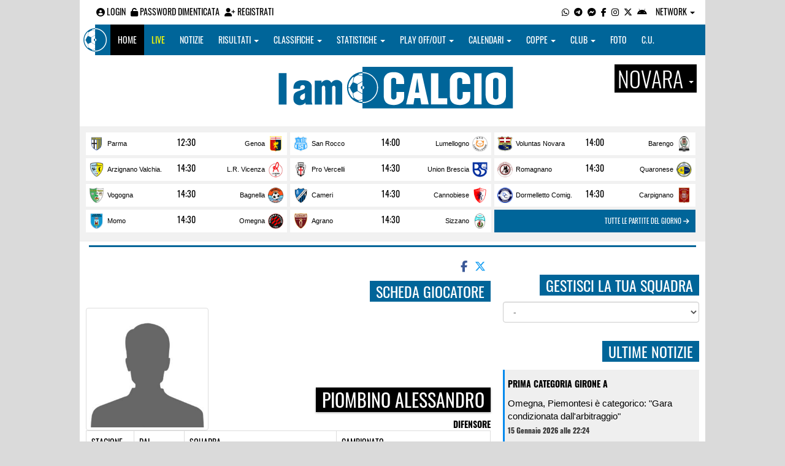

--- FILE ---
content_type: text/html; charset=UTF-8
request_url: https://novara.iamcalcio.it/scheda-giocatore/piombino-alessandro/15241/
body_size: 10748
content:
<!DOCTYPE html><html lang="it"><head><script async src="https://www.googletagmanager.com/gtag/js?id=G-7CLCKJ1X36"></script><script src="https://static.iamcalcio.it/engine/js/gtag.js"></script><meta name="theme-color" content="#006599" /><base href="https://novara.iamcalcio.it/" /><meta charset="utf-8" /><meta http-equiv="X-UA-Compatible" content="IE=edge" /><meta name="viewport" content="width=device-width, initial-scale=1.0" /><link rel="manifest" href="manifest.php"><meta http-equiv="refresh" content="300" /><title>Alessandro Piombino - Scheda Giocatore - I AM CALCIO NOVARA</title><meta name="description" content="I am Calcio, social magazine sul mondo del calcio. Classifiche, pronostici e risultati in tempo reale"><meta name="keywords" content="calcio, notizie, social, allenatore, calciatore, preparatore, dirigente, presidente, fotografo, redattore, arbitro, risultati, diretta, live, pronostici, calendario, classifica, supporter, tifoso, mister" /><meta property="fb:app_id" content="447849705323787" /><link href="https://media5.iamcalcio.it/_repository/favicon/novara.favicon.ico" rel="icon" type="image/x-icon" /><link rel="apple-touch-icon" href="https://media5.iamcalcio.it/_repository/apple-touch/novara.apple-touch.png" /><link rel="alternate" type="application/rss+xml" title="I AM CALCIO NOVARA" href="https://novara.iamcalcio.it/rss/news/" /><style>:root{--main-bg-color: #006599; --main-font-color: #ffffff;}</style><link href="https://static.iamcalcio.it/engine/assets-cached/iac_9d85bf788898fb9df8e2f2468fcb45c7.css" rel="stylesheet" type="text/css" /><link href="https://static.iamcalcio.it/engine/assets-cached/iac_32468c2ec22b9fb3cec139b4f403a73c.css" rel="stylesheet" type="text/css" /><script async src="https://www.googletagservices.com/tag/js/gpt.js"></script><script data-ad-client="ca-pub-1271695306484538" async src="https://pagead2.googlesyndication.com/pagead/js/adsbygoogle.js"></script></head><body data-network="12"><div class="container container-main-wbn"><nav id="topbar"><ul class="pull-left"><li><form class="form-inline" method="post"><div class="form-group"><input name="user" type="text" class="form-control" placeholder="nickname" required></div> <div class="form-group"><input name="pass" type="password" class="form-control" placeholder="password" required></div> <button type="submit" class="btn btn-default"><i class="fa-solid fa-user"></i> Accedi</button></form></li><li><a class="login-button" href="#"><i class="fa-solid fa-user-circle" aria-hidden="true" title="Effettua il login"></i> Login</a></li><li><a href="forgot_password.html"><i class="fa-solid fa-unlock" title="Password dimenticata?"></i> Password dimenticata</a></li><li><a href="registrazione.html"><i class="fa-solid fa-user-plus"></i> Registrati</a></li></ul><ul class="pull-right"><li><a class="socialIcons whatsapp" href="https://api.whatsapp.com/send?phone=3779444601" title="Contatta I AM CALCIO NOVARA su WhatsApp" target="_blank"><i class="fa-brands fa-whatsapp"></i></a></li><li><a class="socialIcons telegram" href="https://t.me/+393779444601" title="Contatta I AM CALCIO NOVARA su Telegram"  target="_blank"><i class="fa-brands fa-telegram-plane"></i></a></li><li><a class="socialIcons messenger" href="https://www.messenger.com/t/iamcalcio.no" title="Contatta I AM CALCIO NOVARA su Messenger" target="_blank"><i class="fa-brands fa-facebook-messenger"></i></a></li><li><a class="socialIcons facebook" href="https://www.facebook.com/iamcalcio.no" title="Visita I AM CALCIO NOVARA su Facebook" target="_blank"><i class="fa-brands fa-facebook-f"></i></a></li><li><a class="socialIcons instagram" href="https://www.instagram.com/iamcalcio.novara/" title="Visita I AM CALCIO NOVARA su Instagram" target="_blank"><i class="fa-brands fa-instagram"></i></a></li><li><a class="socialIcons twitter" href="https://twitter.com/iamcalcionovara" title="Visita I AM CALCIO NOVARA su Twitter" target="_blank"><i class="fa-brands fa-x-twitter"></i></a></li><li><a href="#" id="download-app-header" class="socialIcons app-android" title="App I AM CALCIO per Android" target="_blank"><i class="fa-brands fa-android"></i></a></li><li class="dropdown networks-list"><a href="#" class="dropdown-toggle" data-toggle="dropdown" role="button" aria-haspopup="true" aria-expanded="false">Network <span class="caret"></span></a><ul class="dropdown-menu"><li class="network-italia"><a href="https://iamcalcio.it">Italia</a></li><li><a href="https://alessandria.iamcalcio.it">Alessandria</a></li><li><a href="https://aosta.iamcalcio.it">Aosta</a></li><li><a href="https://asti.iamcalcio.it">Asti</a></li><li><a href="https://avellino.iamcalcio.it">Avellino</a></li><li><a href="https://bari.iamcalcio.it">Bari</a></li><li><a href="https://bat.iamcalcio.it">Bat</a></li><li><a href="https://benevento.iamcalcio.it">Benevento</a></li><li><a href="https://biella.iamcalcio.it">Biella</a></li><li><a href="https://brindisi.iamcalcio.it">Brindisi</a></li><li><a href="https://campobasso.iamcalcio.it">Campobasso</a></li><li><a href="https://caserta.iamcalcio.it">Caserta</a></li><li><a href="https://catanzaro.iamcalcio.it">Catanzaro</a></li><li><a href="https://cosenza.iamcalcio.it">Cosenza</a></li><li><a href="https://crotone.iamcalcio.it">Crotone</a></li><li><a href="https://cuneo.iamcalcio.it">Cuneo</a></li><li><a href="https://foggia.iamcalcio.it">Foggia</a></li><li><a href="https://isernia.iamcalcio.it">Isernia</a></li><li><a href="https://lecce.iamcalcio.it">Lecce</a></li><li><a href="https://matera.iamcalcio.it">Matera</a></li><li><a href="https://napoli.iamcalcio.it">Napoli</a></li><li><a href="https://novara.iamcalcio.it">Novara</a></li><li><a href="https://potenza.iamcalcio.it">Potenza</a></li><li><a href="https://reggiocalabria.iamcalcio.it">Reggio Calabria</a></li><li><a href="https://salerno.iamcalcio.it">Salerno</a></li><li><a href="https://taranto.iamcalcio.it">Taranto</a></li><li><a href="https://torino.iamcalcio.it">Torino</a></li><li><a href="https://vco.iamcalcio.it">Vco</a></li><li><a href="https://vercelli.iamcalcio.it">Vercelli</a></li><li><a href="https://vibovalentia.iamcalcio.it">Vibo Valentia</a></li></ul></li></ul></nav><nav id="topmenu" class="navbar navbar-default topmenu container navbar-fixed-top"><div><div class="navbar-header"><a class="navbar-brand visible-lg" href="/"><img src="https://media5.iamcalcio.it/logos/brand.png" alt="logo I AM CALCIO Novara" title="I AM CALCIO Novara" /></a><a class="navbar-brand visible-xs" href="/"><img src="https://media5.iamcalcio.it/logos/logo-navbar_12.png" alt="logo I AM CALCIO Novara" title="I AM CALCIO Novara" /></a><button type="button" class="navbar-toggle collapsed" data-toggle="collapse" data-target="#bs-example-navbar-collapse-1" aria-expanded="false"><span class="sr-only">Toggle navigation</span><span class="icon-bar"></span><span class="icon-bar"></span><span class="icon-bar"></span></button><ul class="nav navbar-nav pull-right nocollapse onlymobile"><li class="red"><a href="dirette.html">Live</a></li></ul></div><div class="collapse navbar-collapse" id="bs-example-navbar-collapse-1"><ul class="nav navbar-nav"><li id="item_topmenu_home"><a title="Homepage" href="/">Home</a></li><li id="item_topmenu_dirette" class="yellow"><a title="Risultati in tempo reale" href="dirette.html">Live</a></li><li id="item_topmenu_notizie"><a title="Ultime notizie" href="archive/">Notizie</a></li><li id="item_topmenu_risultati"><a title="Risultati" class="dropdown-toggle" data-toggle="dropdown" href="#">Risultati <span class="caret"></span></a><ul class="dropdown-menu multi-level"><li><a title="Risultati Serie A" href="risultati/3/serie-a/">Serie A</a></li><li><a title="Risultati Serie C Girone A" href="risultati/861/serie-c-girone-a/">Serie C Girone A</a></li><li><a title="Risultati Serie D Girone A" href="risultati/20/serie-d-girone-a/">Serie D Girone A</a></li><li><a title="Risultati Eccellenza Girone A" href="risultati/14/eccellenza-girone-a/">Eccellenza Girone A</a></li><li><a title="Risultati Promozione Girone A" href="risultati/54/promozione-girone-a/">Promozione Girone A</a></li><li class="dropdown-submenu"><a title="Risultati Prima Categoria" href="#" class="dropdown-toggle" data-toggle="dropdown">Prima Categoria</a><ul class="dropdown-menu"><li><a title="Risultati Prima Categoria Girone A" href="risultati/121/prima-categoria-girone-a/">Prima Categoria Girone A</a></li><li><a title="Risultati Prima Categoria Girone C" href="risultati/123/prima-categoria-girone-c/">Prima Categoria Girone C</a></li></ul></li><li class="dropdown-submenu"><a title="Risultati Seconda Categoria" href="#" class="dropdown-toggle" data-toggle="dropdown">Seconda Categoria</a><ul class="dropdown-menu"><li><a title="Risultati Seconda Categoria Girone A" href="risultati/130/2a-categoria-girone-a/">Seconda Categoria Girone A</a></li><li><a title="Risultati Seconda Categoria Girone B" href="risultati/131/2a-categoria-girone-b/">Seconda Categoria Girone B</a></li></ul></li><li class="dropdown-submenu"><a title="Risultati Terza Categoria" href="#" class="dropdown-toggle" data-toggle="dropdown">Terza Categoria</a><ul class="dropdown-menu"><li><a title="Risultati Terza Categoria Novara" href="risultati/40/3a-categoria-novara/">Terza Categoria Novara</a></li><li><a title="Risultati Terza Categoria VCO" href="risultati/200/3a-categoria-vco/">Terza Categoria VCO</a></li></ul></li></ul></li><li id="item_topmenu_classifiche"><a title="Classifiche" class="dropdown-toggle" data-toggle="dropdown" href="#">Classifiche <span class="caret"></span></a><ul class="dropdown-menu multi-level"><li><a title="Classifica Serie A" href="classifiche/3/serie-a/">Serie A</a></li><li><a title="Classifica Serie C Girone A" href="classifiche/861/serie-c-girone-a/">Serie C Girone A</a></li><li><a title="Classifica Serie D Girone A" href="classifiche/20/serie-d-girone-a/">Serie D Girone A</a></li><li><a title="Classifica Eccellenza Girone A" href="classifiche/14/eccellenza-girone-a/">Eccellenza Girone A</a></li><li><a title="Classifica Promozione Girone A" href="classifiche/54/promozione-girone-a/">Promozione Girone A</a></li><li class="dropdown-submenu"><a title="Classifica Prima Categoria" href="#" class="dropdown-toggle" data-toggle="dropdown">Prima Categoria</a><ul class="dropdown-menu"><li><a title="Classifica Prima Categoria Girone A" href="classifiche/121/prima-categoria-girone-a/">Prima Categoria Girone A</a></li><li><a title="Classifica Prima Categoria Girone C" href="classifiche/123/prima-categoria-girone-c/">Prima Categoria Girone C</a></li></ul></li><li class="dropdown-submenu"><a title="Classifica Seconda Categoria" href="#" class="dropdown-toggle" data-toggle="dropdown">Seconda Categoria</a><ul class="dropdown-menu"><li><a title="Classifica Seconda Categoria Girone A" href="classifiche/130/2a-categoria-girone-a/">Seconda Categoria Girone A</a></li><li><a title="Classifica Seconda Categoria Girone B" href="classifiche/131/2a-categoria-girone-b/">Seconda Categoria Girone B</a></li></ul></li><li class="dropdown-submenu"><a title="Classifica Terza Categoria" href="#" class="dropdown-toggle" data-toggle="dropdown">Terza Categoria</a><ul class="dropdown-menu"><li><a title="Classifica Terza Categoria Novara" href="classifiche/40/3a-categoria-novara/">Terza Categoria Novara</a></li><li><a title="Classifica Terza Categoria VCO" href="classifiche/200/3a-categoria-vco/">Terza Categoria VCO</a></li></ul></li></ul></li><li id="item_topmenu_statistiche"><a title="Statistiche Giocatori" class="dropdown-toggle" data-toggle="dropdown" href="#">Statistiche <span class="caret"></span></a><ul class="dropdown-menu multi-level"><li class="dropdown-submenu"><a title="Marcatori" href="#" class="dropdown-toggle" data-toggle="dropdown">Marcatori</a><ul class="dropdown-menu"><li><a title="Classifica marcatori" href="classifica-marcatori/3/serie-a/">Serie A</a></li><li><a title="Classifica marcatori" href="classifica-marcatori/861/serie-c-girone-a/">Serie C Girone A</a></li><li><a title="Classifica marcatori" href="classifica-marcatori/20/serie-d-girone-a/">Serie D Girone A</a></li><li><a title="Classifica marcatori" href="classifica-marcatori/14/eccellenza-girone-a/">Eccellenza Girone A</a></li><li><a title="Classifica marcatori" href="classifica-marcatori/54/promozione-girone-a/">Promozione Girone A</a></li><li><a title="Classifica marcatori" href="classifica-marcatori/121/prima-categoria-girone-a/">Prima Categoria Girone A</a></li><li><a title="Classifica marcatori" href="classifica-marcatori/123/prima-categoria-girone-c/">Prima Categoria Girone C</a></li><li><a title="Classifica marcatori" href="classifica-marcatori/130/2a-categoria-girone-a/">Seconda Categoria Girone A</a></li><li><a title="Classifica marcatori" href="classifica-marcatori/131/2a-categoria-girone-b/">Seconda Categoria Girone B</a></li><li><a title="Classifica marcatori" href="classifica-marcatori/40/3a-categoria-novara/">Terza Categoria Novara</a></li><li><a title="Classifica marcatori" href="classifica-marcatori/200/3a-categoria-vco/">Terza Categoria VCO</a></li></ul></li></ul></li><li id="item_topmenu_playoff_playout"><a title="Play off Play out" class="dropdown-toggle" data-toggle="dropdown" href="#">Play off/out <span class="caret"></span></a><ul class="dropdown-menu multi-level"><li><a title="Play off Play out Serie C" href="serie-c-playoff-playout/1426/">Serie C</a></li><li><a title="Play off Play out Serie D" href="serie-d-playoff-playout/485/">Serie D</a></li><li><a title="Play off Play out Eccellenza Nazionale" href="eccellenza-nazionale-playoff-playout/491/">Eccellenza Nazionale</a></li><li><a title="Play off Play out Eccellenza Piemonte" href="eccellenza-piemonte-playoff-playout/508/">Eccellenza Piemonte</a></li><li><a title="Play off Play out Promozione" href="promozione-playoff-playout/528/">Promozione</a></li><li><a title="Play off Play out Prima Categoria" href="1a-categoria-playoff-playout/531/">Prima Categoria</a></li><li><a title="Play off Play out Seconda Categoria" href="2a-categoria-playoff-playout/532/">Seconda Categoria</a></li><li><a title="Play off Play out 3ª Categoria" href="3a-categoria-playoff-playout/1494/">3ª Categoria</a></li></ul></li><li id="item_topmenu_calendari"><a title="Calendari" class="dropdown-toggle" data-toggle="dropdown" href="#">Calendari <span class="caret"></span></a><ul class="dropdown-menu multi-level"><li><a title="Calendario Serie A" href="calendari/3/serie-a/">Serie A</a></li><li><a title="Calendario Serie C Girone A" href="calendari/861/serie-c-girone-a/">Serie C Girone A</a></li><li><a title="Calendario Serie D Girone A" href="calendari/20/serie-d-girone-a/">Serie D Girone A</a></li><li><a title="Calendario Eccellenza Girone A" href="calendari/14/eccellenza-girone-a/">Eccellenza Girone A</a></li><li><a title="Calendario Promozione Girone A" href="calendari/54/promozione-girone-a/">Promozione Girone A</a></li><li class="menu-item dropdown dropdown-submenu"><a title="Calendario Prima Categoria" href="#" class="dropdown-toggle" data-toggle="dropdown">Prima Categoria</a><ul class="dropdown-menu"><li><a title="Calendario Prima Categoria Girone A" href="calendari/121/prima-categoria-girone-a/">Prima Categoria Girone A</a></li><li><a title="Calendario Prima Categoria Girone C" href="calendari/123/prima-categoria-girone-c/">Prima Categoria Girone C</a></li></ul></li><li class="menu-item dropdown dropdown-submenu"><a title="Calendario Seconda Categoria" href="#" class="dropdown-toggle" data-toggle="dropdown">Seconda Categoria</a><ul class="dropdown-menu"><li><a title="Calendario Seconda Categoria Girone A" href="calendari/130/2a-categoria-girone-a/">Seconda Categoria Girone A</a></li><li><a title="Calendario Seconda Categoria Girone B" href="calendari/131/2a-categoria-girone-b/">Seconda Categoria Girone B</a></li></ul></li><li class="menu-item dropdown dropdown-submenu"><a title="Calendario Terza Categoria" href="#" class="dropdown-toggle" data-toggle="dropdown">Terza Categoria</a><ul class="dropdown-menu"><li><a title="Calendario Terza Categoria Novara" href="calendari/40/3a-categoria-novara/">Terza Categoria Novara</a></li><li><a title="Calendario Terza Categoria VCO" href="calendari/200/3a-categoria-vco/">Terza Categoria VCO</a></li></ul></li></ul></li><li id="item_topmenu_coppe"><a title="Coppe" class="dropdown-toggle" data-toggle="dropdown" href="#">Coppe <span class="caret"></span></a><ul class="dropdown-menu multi-level"><li><a title="Coppa Champions League" href="champions-league-coppe/411/">Champions League</a></li><li><a title="Coppa Europa League" href="europa-league-coppe/1148/">Europa League</a></li><li><a title="Coppa Conference League" href="conference-league-coppe/2221/">Conference League</a></li><li><a title="Coppa Mondiale per Club" href="mondiale-per-club-coppe/2291/">Mondiale per Club</a></li><li><a title="Coppa Qualificazioni Mondiali" href="qualificazioni-mondiali-coppe/1654/">Qualificazioni Mondiali</a></li><li><a title="Coppa Coppa Italia" href="coppa-italia-coppe/493/">Coppa Italia</a></li><li><a title="Coppa Supercoppa Serie C" href="supercoppa-serie-c-coppe/1429/">Supercoppa Serie C</a></li><li><a title="Coppa Coppa Italia Serie C" href="coppa-italia-serie-c-coppe/402/">Coppa Italia Serie C</a></li><li><a title="Coppa Coppa Italia Serie D" href="coppa-italia-serie-d-coppe/523/">Coppa Italia Serie D</a></li><li><a title="Coppa Poule Scudetto Serie D" href="poule-scudetto-serie-d-coppe/590/">Poule Scudetto Serie D</a></li><li><a title="Coppa Coppa Italia Dilettanti" href="coppa-italia-dilettanti-coppe/401/">Coppa Italia Dilettanti</a></li><li><a title="Coppa Coppa Italia Eccellenza Piemonte" href="coppa-italia-eccellenza-piemonte-coppe/942/">Coppa Italia Eccellenza Piemonte</a></li><li><a title="Coppa Coppa Italia Promozione Piemonte" href="coppa-italia-promozione-piemonte-coppe/956/">Coppa Italia Promozione Piemonte</a></li><li><a title="Coppa Coppa Piemonte Prima Categoria" href="coppa-piemonte-1a-categoria-coppe/1083/">Coppa Piemonte Prima Categoria</a></li><li><a title="Coppa Coppa Piemonte 2ª e 3ª Categoria" href="coppa-piemonte-2a-e-3a-categoria-coppe/1928/">Coppa Piemonte 2ª e 3ª Categoria</a></li><li><a title="Coppa Scudetto Eccellenza" href="scudetto-eccellenza-coppe/2102/">Scudetto Eccellenza</a></li><li><a title="Coppa Scudetto Promozione" href="scudetto-promozione-coppe/561/">Scudetto Promozione</a></li></ul></li><li id="item_topmenu_performance"><a title="Club" class="dropdown-toggle" data-toggle="dropdown" href="#">Club <span class="caret"></span></a><ul class="dropdown-menu multi-level"><li><a title="Performance stagionale" href="performance/12/">Performance stagionale</a></li><li><a title="Top 10 del mese" href="top10/12/10-2025.html">Top 10 del mese</a></li></ul></li><li id="item_topmenu_foto"><a title="Foto" href="archivio-foto.html">Foto</a></li><li id="item_topmenu_comunicati"><a title="Comunicati stampa" href="comunicati/">C.U.</a></li></ul></div></div></nav><header id="main_header_site"><h1 class="hidden">Alessandro Piombino - Scheda Giocatore - I AM CALCIO NOVARA</h1><div class="row logo"><div class="col-md-2 col-sm-2">&nbsp;</div><div class="col-md-8 col-sm-8"><a href="https://novara.iamcalcio.it/" class="logo"><figure><img class="img-responsive" src="https://media5.iamcalcio.it/_repository/loghi/novara.logo.png" alt="I AM CALCIO"></figure></a></div><div class="col-md-2 col-sm-2 dropdown-logo-caption-networks"><a href="#" class="dropdown-toggle dropdown-logo-caption" data-toggle="dropdown" role="button" aria-haspopup="true" aria-expanded="false">Novara <span class="caret"></span></a><ul class="dropdown-menu"><li class="network-italia"><a href="https://iamcalcio.it">Italia</a></li><li><a href="https://alessandria.iamcalcio.it">Alessandria</a></li><li><a href="https://aosta.iamcalcio.it">Aosta</a></li><li><a href="https://asti.iamcalcio.it">Asti</a></li><li><a href="https://avellino.iamcalcio.it">Avellino</a></li><li><a href="https://bari.iamcalcio.it">Bari</a></li><li><a href="https://bat.iamcalcio.it">Bat</a></li><li><a href="https://benevento.iamcalcio.it">Benevento</a></li><li><a href="https://biella.iamcalcio.it">Biella</a></li><li><a href="https://brindisi.iamcalcio.it">Brindisi</a></li><li><a href="https://campobasso.iamcalcio.it">Campobasso</a></li><li><a href="https://caserta.iamcalcio.it">Caserta</a></li><li><a href="https://catanzaro.iamcalcio.it">Catanzaro</a></li><li><a href="https://cosenza.iamcalcio.it">Cosenza</a></li><li><a href="https://crotone.iamcalcio.it">Crotone</a></li><li><a href="https://cuneo.iamcalcio.it">Cuneo</a></li><li><a href="https://foggia.iamcalcio.it">Foggia</a></li><li><a href="https://isernia.iamcalcio.it">Isernia</a></li><li><a href="https://lecce.iamcalcio.it">Lecce</a></li><li><a href="https://matera.iamcalcio.it">Matera</a></li><li><a href="https://napoli.iamcalcio.it">Napoli</a></li><li><a href="https://novara.iamcalcio.it">Novara</a></li><li><a href="https://potenza.iamcalcio.it">Potenza</a></li><li><a href="https://reggiocalabria.iamcalcio.it">Reggio Calabria</a></li><li><a href="https://salerno.iamcalcio.it">Salerno</a></li><li><a href="https://taranto.iamcalcio.it">Taranto</a></li><li><a href="https://torino.iamcalcio.it">Torino</a></li><li><a href="https://vco.iamcalcio.it">Vco</a></li><li><a href="https://vercelli.iamcalcio.it">Vercelli</a></li><li><a href="https://vibovalentia.iamcalcio.it">Vibo Valentia</a></li></ul></div></div><div class="row"><div class="col-md-12 leaderboard"><div data-tag="BANNER_H1_PUSHBAR" data-network="novara" data-ref="div-gpt-ad-1594302460650-0" id="div-gpt-ad-1594302460650-0" data-slot="/4002086/IAM_970x90" data-square="[[970,90]]" data-where="desktop-altre" class="googlepubads"></div></div></div></header><aside class="hidden" data-cached="y"></aside><nav class="frontendLiveMatches"><ul><li><a class="clubHome" style="background-image:url(https://media5.iamcalcio.it/colors/badges/thumbs/popular/parma.png)" href="social/squadre/10/parma/" target="_blank">Parma</a><a href="diretta-live-tabellino/parma-genoa/442569.html" title="vai al live match" class="results">12:30</a><a class="clubVisitor" style="background-image:url(https://media5.iamcalcio.it/colors/badges/thumbs/popular/genoa.png)" href="social/squadre/17/genoa/" target="_blank">Genoa</a></li><li><a class="clubHome" style="background-image:url(https://media5.iamcalcio.it/colors/badges/thumbs/popular/san_rocco_1965.png)" href="social/squadre/556/san-rocco/" target="_blank">San Rocco</a><a href="diretta-live-tabellino/san-rocco-lumellogno/457575.html" title="vai al live match" class="results">14:00</a><a class="clubVisitor" style="background-image:url(https://media5.iamcalcio.it/colors/badges/thumbs/popular/Lumellogno.png)" href="social/squadre/1216/lumellogno/" target="_blank">Lumellogno</a></li><li><a class="clubHome" style="background-image:url(https://media5.iamcalcio.it/colors/badges/thumbs/popular/Voluntas_Novara.png)" href="social/squadre/1440/voluntas-novara/" target="_blank">Voluntas Novara</a><a href="diretta-live-tabellino/voluntas-novara-barengo/457576.html" title="vai al live match" class="results">14:00</a><a class="clubVisitor" style="background-image:url(https://media5.iamcalcio.it/colors/badges/thumbs/popular/barengo_sportiva.png)" href="social/squadre/1437/barengo/" target="_blank">Barengo</a></li><li><a class="clubHome" style="background-image:url(https://media5.iamcalcio.it/colors/badges/thumbs/popular/arzignano.png)" href="social/squadre/2746/arzignano-valchiampo/" target="_blank">Arzignano Valchia.</a><a href="diretta-live-tabellino/arzignano-valchiampo-l.r.-vicenza/444780.html" title="vai al live match" class="results">14:30</a><a class="clubVisitor" style="background-image:url(https://media5.iamcalcio.it/colors/badges/thumbs/popular/vicenza.png)" href="social/squadre/31/l.r.-vicenza/" target="_blank">L.R. Vicenza</a></li><li><a class="clubHome" style="background-image:url(https://media5.iamcalcio.it/colors/badges/thumbs/popular/provercelli.png)" href="social/squadre/27/pro-vercelli/" target="_blank">Pro Vercelli</a><a href="diretta-live-tabellino/pro-vercelli-union-brescia/444785.html" title="vai al live match" class="results">14:30</a><a class="clubVisitor" style="background-image:url(https://media5.iamcalcio.it/colors/badges/thumbs/popular/union_brescia.png)" href="social/squadre/22/union-brescia/" target="_blank">Union Brescia</a></li><li><a class="clubHome" style="background-image:url(https://media5.iamcalcio.it/colors/badges/thumbs/popular/ROMAGNANO.png)" href="social/squadre/1246/romagnano/" target="_blank">Romagnano</a><a href="diretta-live-tabellino/romagnano-quaronese/446235.html" title="vai al live match" class="results">14:30</a><a class="clubVisitor" style="background-image:url(https://media5.iamcalcio.it/colors/badges/thumbs/popular/QUARONESE.png)" href="social/squadre/1731/quaronese/" target="_blank">Quaronese</a></li><li><a class="clubHome" style="background-image:url(https://media5.iamcalcio.it/colors/badges/thumbs/popular/Vogogna.png)" href="social/squadre/555/vogogna/" target="_blank">Vogogna</a><a href="diretta-live-tabellino/vogogna-bagnella/446236.html" title="vai al live match" class="results">14:30</a><a class="clubVisitor" style="background-image:url(https://media5.iamcalcio.it/colors/badges/thumbs/popular/bagnella.png)" href="social/squadre/8044/bagnella/" target="_blank">Bagnella</a></li><li><a class="clubHome" style="background-image:url(https://media5.iamcalcio.it/colors/badges/thumbs/popular/cameri.png)" href="social/squadre/358/cameri/" target="_blank">Cameri</a><a href="diretta-live-tabellino/cameri-cannobiese/446237.html" title="vai al live match" class="results">14:30</a><a class="clubVisitor" style="background-image:url(https://media5.iamcalcio.it/colors/badges/thumbs/popular/Cannobiese.png)" href="social/squadre/1432/cannobiese/" target="_blank">Cannobiese</a></li><li><a class="clubHome" style="background-image:url(https://media5.iamcalcio.it/colors/badges/thumbs/popular/dormeletto_comignago.png)" href="social/squadre/10413/dormelletto-comignago/" target="_blank">Dormelletto Comig.</a><a href="diretta-live-tabellino/dormelletto-comignago-carpignano/446238.html" title="vai al live match" class="results">14:30</a><a class="clubVisitor" style="background-image:url(https://media5.iamcalcio.it/colors/badges/thumbs/popular/carpignano.png)" href="social/squadre/1222/carpignano/" target="_blank">Carpignano</a></li><li><a class="clubHome" style="background-image:url(https://media5.iamcalcio.it/colors/badges/thumbs/popular/momo.png)" href="social/squadre/566/momo/" target="_blank">Momo</a><a href="diretta-live-tabellino/momo-omegna/446239.html" title="vai al live match" class="results">14:30</a><a class="clubVisitor" style="background-image:url(https://media5.iamcalcio.it/colors/badges/thumbs/popular/Omegna.png)" href="social/squadre/347/omegna/" target="_blank">Omegna</a></li><li><a class="clubHome" style="background-image:url(https://media5.iamcalcio.it/colors/badges/thumbs/popular/agrano.png)" href="social/squadre/1431/agrano/" target="_blank">Agrano</a><a href="diretta-live-tabellino/agrano-sizzano/446240.html" title="vai al live match" class="results">14:30</a><a class="clubVisitor" style="background-image:url(https://media5.iamcalcio.it/colors/badges/thumbs/popular/Sizzano.png)" href="social/squadre/1221/sizzano/" target="_blank">Sizzano</a></li><li class="all-links"><a href="dirette.html" class="otherlives">Tutte le partite del giorno <i class="fa-solid fa-arrow-right"></i></a></li></ul><hr class="divider" /></nav><div id="main-wrapper" class="row"><main class="col-md-8 col-sm-7"><div class="article-single"><span id="appdedicata"></span><div class="social-share text-right "><a class="share-facebook" title="Condividi su Facebook" href="https://www.facebook.com/sharer/sharer.php?u=https://novara.iamcalcio.it/scheda-giocatore/piombino-alessandro/15241/" target="_blank"><i class="fa-brands fa-facebook-f"></i></a><a class="share-twitter" title="Condividi su Twitter" href="https://twitter.com/home?status=https://novara.iamcalcio.it/scheda-giocatore/piombino-alessandro/15241/" target="_blank"><i class="fa-brands fa-x-twitter"></i></a><a class="share-messenger" title="Condividi su Messenger" href="fb-messenger://share/?link=https://novara.iamcalcio.it/scheda-giocatore/piombino-alessandro/15241/" target="_blank"></a><a class="share-whatsapp" title="Condividi su Whatsapp" href="https://api.whatsapp.com/send?text=https://novara.iamcalcio.it/scheda-giocatore/piombino-alessandro/15241/" data-action="share/whatsapp/share" target="_blank"></a><a class="share-telegram" title="Condividi su Telegram" href="tg:msg?text=https://novara.iamcalcio.it/scheda-giocatore/piombino-alessandro/15241/" target="_blank"></a></div><div data-tag="BANNER_DX2" data-network="novara" data-ref="div-gpt-ad-1383689105612-5" id="div-gpt-ad-1383689105612-5" data-slot="/4002086/IAM_NOVARA_300x250_2" data-square="[300,250]" data-where="desktop-altre" class="googlepubads"></div><aside class="hidden" data-cached="n"></aside><span class="title-badge">Scheda giocatore</span><figure class="statisticPlayerCard"><img src="https://media5.iamcalcio.it/upload/avatars_default/default.jpg" alt="Alessandro" class="thumbnail" /><figcaption><strong class="title-badge player-subtitle">Piombino Alessandro</strong><br /><strong class="small">Difensore</strong></figcaption></figure><table id="table-card-player" class="table table-striped table-bordered table-hover"><thead><tr><th>Stagione</th><th>Dal</th><th>Squadra</th><th>Campionato</th></tr></thead><tbody><tr><td class="season">2025/2026</td><td class="start">08/09/2015</td><td class="club" style="background-image:url(https://media5.iamcalcio.it/colors/badges/thumbs/others/369.png)">Team</td><td class="championship"><a href="classifiche///2025-2026.html" target="_blank" title="classifica generale per la stagione di riferimento"></a></td></tr><tr><td class="season">2024/2025</td><td class="start">08/09/2015</td><td class="club" style="background-image:url(https://media5.iamcalcio.it/colors/badges/thumbs/others/369.png)">Team</td><td class="championship"><a href="classifiche///2024-2025.html" target="_blank" title="classifica generale per la stagione di riferimento"></a></td></tr><tr><td class="season">2023/2024</td><td class="start">08/09/2015</td><td class="club" style="background-image:url(https://media5.iamcalcio.it/colors/badges/thumbs/others/369.png)">Team</td><td class="championship"><a href="classifiche///2023-2024.html" target="_blank" title="classifica generale per la stagione di riferimento"></a></td></tr><tr><td class="season">2022/2023</td><td class="start">08/09/2015</td><td class="club" style="background-image:url(https://media5.iamcalcio.it/colors/badges/thumbs/others/369.png)">Team</td><td class="championship"><a href="classifiche///2022-2023.html" target="_blank" title="classifica generale per la stagione di riferimento"></a></td></tr><tr><td class="season">2021/2022</td><td class="start">08/09/2015</td><td class="club" style="background-image:url(https://media5.iamcalcio.it/colors/badges/thumbs/others/369.png)">Team</td><td class="championship"><a href="classifiche///2021-2022.html" target="_blank" title="classifica generale per la stagione di riferimento"></a></td></tr><tr><td class="season">2020/2021</td><td class="start">08/09/2015</td><td class="club" style="background-image:url(https://media5.iamcalcio.it/colors/badges/thumbs/others/369.png)">Team</td><td class="championship"><a href="classifiche///2020-2021.html" target="_blank" title="classifica generale per la stagione di riferimento"></a></td></tr><tr><td class="season">2019/2020</td><td class="start">08/09/2015</td><td class="club" style="background-image:url(https://media5.iamcalcio.it/colors/badges/thumbs/others/369.png)">Team</td><td class="championship"><a href="classifiche///2019-2020.html" target="_blank" title="classifica generale per la stagione di riferimento"></a></td></tr><tr><td class="season">2018/2019</td><td class="start">08/09/2015</td><td class="club" style="background-image:url(https://media5.iamcalcio.it/colors/badges/thumbs/others/369.png)">Team</td><td class="championship"><a href="classifiche///2018-2019.html" target="_blank" title="classifica generale per la stagione di riferimento"></a></td></tr><tr><td class="season">2017/2018</td><td class="start">08/09/2015</td><td class="club" style="background-image:url(https://media5.iamcalcio.it/colors/badges/thumbs/others/369.png)">Team</td><td class="championship"><a href="classifiche///2017-2018.html" target="_blank" title="classifica generale per la stagione di riferimento"></a></td></tr><tr><td class="season">2016/2017</td><td class="start">08/09/2015</td><td class="club" style="background-image:url(https://media5.iamcalcio.it/colors/badges/thumbs/others/369.png)">Team</td><td class="championship"><a href="classifiche///2016-2017.html" target="_blank" title="classifica generale per la stagione di riferimento"></a></td></tr><tr><td class="season"><a href="statistiche-giocatore/piombino-alessandro/15241/131/2a-categoria-girone-b/2015-2016.html" target="_blank" title="statistiche del giocatore per la stagione di riferimento">2015/2016</a></td><td class="start">08/09/2015</td><td class="club" style="background-image:url(https://media5.iamcalcio.it/colors/badges/thumbs/others/369.png)"><a href="dettagli/131/2a-categoria-girone-b/1223/Team/20113/2015-2016.html" target="_blank" title="statistiche della squadra per la stagione di riferimento">Team</a></td><td class="championship"><a href="classifiche/131/2a-categoria-girone-b/2015-2016.html" target="_blank" title="classifica generale per la stagione di riferimento">Seconda Categoria Girone B</a></td></tr></tbody></table><div class="social-share text-right "><a class="share-facebook" title="Condividi su Facebook" href="https://www.facebook.com/sharer/sharer.php?u=https://novara.iamcalcio.it/scheda-giocatore/piombino-alessandro/15241/" target="_blank"><i class="fa-brands fa-facebook-f"></i></a><a class="share-twitter" title="Condividi su Twitter" href="https://twitter.com/home?status=https://novara.iamcalcio.it/scheda-giocatore/piombino-alessandro/15241/" target="_blank"><i class="fa-brands fa-x-twitter"></i></a><a class="share-messenger" title="Condividi su Messenger" href="fb-messenger://share/?link=https://novara.iamcalcio.it/scheda-giocatore/piombino-alessandro/15241/" target="_blank"></a><a class="share-whatsapp" title="Condividi su Whatsapp" href="https://api.whatsapp.com/send?text=https://novara.iamcalcio.it/scheda-giocatore/piombino-alessandro/15241/" data-action="share/whatsapp/share" target="_blank"></a><a class="share-telegram" title="Condividi su Telegram" href="tg:msg?text=https://novara.iamcalcio.it/scheda-giocatore/piombino-alessandro/15241/" target="_blank"></a></div><figure class="main-cover-box"><div id="inRead"></div><img class="img-responsive" src="https://media5.iamcalcio.it/cover_live/cover_stats/copertina_statistiche.jpg" alt="Statistiche - IamCALCIO Novara" /></figure><div class="ads-mobile" data-ads="BANNER_P2"></div></div></main><aside class="hidden" data-cached="y"></aside><aside class="col-md-4 col-sm-5"><div data-tag="BANNER_DX2" data-network="novara" data-ref="div-gpt-ad-1383689105612-5" id="div-gpt-ad-1383689105612-5" data-slot="/4002086/IAM_NOVARA_300x250_2" data-square="[300,250]" data-where="desktop-altre" class="googlepubads"></div><div class="clever-core-ads-offerwall"></div><div class="clever-core-ads"></div><h2 class="title-badge mt10">Gestisci la tua squadra</h2><select name="clubs" class="selectClubList form-control"><option value="0">-</option><option value="1447" data-href="social/squadre/1447/1924-suno">1924 Suno</option><option value="9514" data-href="social/squadre/9514/academy-novara">Academy Novara</option><option value="551" data-href="social/squadre/551/accademia-borgomanero">Accademia Borgomanero</option><option value="9458" data-href="social/squadre/9458/accademia-borgomanero-juniores">Accademia Borgomanero Juniores</option><option value="7150" data-href="social/squadre/7150/amatori-castelletto">Amatori Castelletto</option><option value="1224" data-href="social/squadre/1224/amatori-granozzese">Amatori Granozzese</option><option value="10620" data-href="social/squadre/10620/ameno">Ameno</option><option value="7148" data-href="social/squadre/7148/anspi-fontaneto">Anspi Fontaneto</option><option value="1243" data-href="social/squadre/1243/armeno">Armeno</option><option value="553" data-href="social/squadre/553/arona">Arona</option><option value="9459" data-href="social/squadre/9459/arona-juniores">Arona Juniores</option><option value="1437" data-href="social/squadre/1437/barengo">Barengo</option><option value="6702" data-href="social/squadre/6702/basso-novarese">Basso Novarese</option><option value="1723" data-href="social/squadre/1723/boca">Boca</option><option value="1439" data-href="social/squadre/1439/bogogno">Bogogno</option><option value="9474" data-href="social/squadre/9474/borgo-ticino">Borgo Ticino</option><option value="938" data-href="social/squadre/938/borgolavezzaro">Borgolavezzaro</option><option value="83" data-href="social/squadre/83/borgomanero">Borgomanero</option><option value="8110" data-href="social/squadre/8110/branzack-united">Branzack United</option><option value="361" data-href="social/squadre/361/briga">Briga</option><option value="9461" data-href="social/squadre/9461/briga-juniores">Briga Juniores</option><option value="7978" data-href="social/squadre/7978/bula-bellinzago">Bulè Bellinzago</option><option value="9468" data-href="social/squadre/9468/bula-bellinzago-juniores">Bulè Bellinzago Juniores</option><option value="6744" data-href="social/squadre/6744/caltignaga">Caltignaga</option><option value="358" data-href="social/squadre/358/cameri">Cameri</option><option value="10131" data-href="social/squadre/10131/cameri-b">Cameri B</option><option value="1222" data-href="social/squadre/1222/carpignano">Carpignano</option><option value="1220" data-href="social/squadre/1220/casaleggio">Casaleggio</option><option value="1214" data-href="social/squadre/1214/casalino">Casalino</option><option value="359" data-href="social/squadre/359/castellettese">Castellettese</option><option value="554" data-href="social/squadre/554/cerano">Cerano</option><option value="1245" data-href="social/squadre/1245/comignago">Comignago</option><option value="1247" data-href="social/squadre/1247/cristinese">Cristinese</option><option value="1728" data-href="social/squadre/1728/cureggio">Cureggio</option><option value="4603" data-href="social/squadre/4603/divignano">Divignano</option><option value="562" data-href="social/squadre/562/dormelletto">Dormelletto</option><option value="10413" data-href="social/squadre/10413/dormelletto-comignago">Dormelletto Comignago</option><option value="1438" data-href="social/squadre/1438/fara">Fara</option><option value="364" data-href="social/squadre/364/galliate">Galliate</option><option value="9133" data-href="social/squadre/9133/gargallo">Gargallo</option><option value="80" data-href="social/squadre/80/gozzano">Gozzano</option><option value="1441" data-href="social/squadre/1441/junior-sg">Junior Sg</option><option value="1211" data-href="social/squadre/1211/juvenzo">Juvenzo</option><option value="1444" data-href="social/squadre/1444/la-trecatese">La Trecatese</option><option value="1427" data-href="social/squadre/1427/lesa-vergante">Lesa Vergante</option><option value="10145" data-href="social/squadre/10145/libertas-rapid">Libertas Rapid</option><option value="1256" data-href="social/squadre/1256/libertas-vaprio">Libertas Vaprio</option><option value="10624" data-href="social/squadre/10624/libertas-vaprio-u21">Libertas Vaprio U21</option><option value="1216" data-href="social/squadre/1216/lumellogno">Lumellogno</option><option value="1729" data-href="social/squadre/1729/maggiora">Maggiora</option><option value="1252" data-href="social/squadre/1252/maranese">Maranese</option><option value="1443" data-href="social/squadre/1443/maxima-legio">Maxima Legio</option><option value="10434" data-href="social/squadre/10434/meina">Meina</option><option value="8739" data-href="social/squadre/8739/mezzomerico">Mezzomerico</option><option value="566" data-href="social/squadre/566/momo">Momo</option><option value="948" data-href="social/squadre/948/norris">Norris</option><option value="40" data-href="social/squadre/40/novara">Novara</option><option value="9889" data-href="social/squadre/9889/novara-fc">Novara Fc</option><option value="10404" data-href="social/squadre/10404/novaromentin">Novaromentin</option><option value="357" data-href="social/squadre/357/oleggio">Oleggio</option><option value="1428" data-href="social/squadre/1428/oleggio-castello">Oleggio Castello</option><option value="9541" data-href="social/squadre/9541/oleggio-juniores">Oleggio Juniores</option><option value="559" data-href="social/squadre/559/olimpia-sant-039-agabio">Olimpia Sant'Agabio</option><option value="1445" data-href="social/squadre/1445/pernatese">Pernatese</option><option value="9513" data-href="social/squadre/9513/polisportiva-san-giacomo">Polisportiva San Giacomo</option><option value="1442" data-href="social/squadre/1442/pro-ghemme">Pro Ghemme</option><option value="9795" data-href="social/squadre/9795/pro-novara">Pro Novara</option><option value="10621" data-href="social/squadre/10621/real-granos">Real Granos</option><option value="4604" data-href="social/squadre/4604/real-novara">Real Novara</option><option value="9475" data-href="social/squadre/9475/rg-ticino">Rg Ticino</option><option value="9542" data-href="social/squadre/9542/rg-ticino-juniores">Rg Ticino Juniores</option><option value="949" data-href="social/squadre/949/river-sesia">River Sesia</option><option value="1251" data-href="social/squadre/1251/riviera-d-039-orta">Riviera D'Orta</option><option value="1215" data-href="social/squadre/1215/rmantin">Rmantin</option><option value="1246" data-href="social/squadre/1246/romagnano">Romagnano</option><option value="7255" data-href="social/squadre/7255/romagnano-d">Romagnano D</option><option value="6833" data-href="social/squadre/6833/romagnano-femminile">Romagnano Femminile</option><option value="369" data-href="social/squadre/369/romentinese">Romentinese</option><option value="7607" data-href="social/squadre/7607/romentinese-e-cerano">Romentinese E Cerano</option><option value="9462" data-href="social/squadre/9462/romentinese-e-cerano-juniores">Romentinese E Cerano Juniores</option><option value="7963" data-href="social/squadre/7963/san-maurizio">San Maurizio</option><option value="1217" data-href="social/squadre/1217/san-nazzaro-sesia">San Nazzaro Sesia</option><option value="556" data-href="social/squadre/556/san-rocco">San Rocco</option><option value="1212" data-href="social/squadre/1212/sanmartinese">Sanmartinese</option><option value="6835" data-href="social/squadre/6835/sanmartinese-femminile">Sanmartinese Femminile</option><option value="9543" data-href="social/squadre/9543/sanmartinese-juniores">Sanmartinese Juniores</option><option value="1446" data-href="social/squadre/1446/santandrea-039-s">Santandrea'S</option><option value="1219" data-href="social/squadre/1219/sim-garbagna">Sim Garbagna</option><option value="1221" data-href="social/squadre/1221/sizzano">Sizzano</option><option value="10318" data-href="social/squadre/10318/soccer-gattico-veruno">Soccer Gattico Veruno</option><option value="3688" data-href="social/squadre/3688/sparta-novara">Sparta Novara</option><option value="1448" data-href="social/squadre/1448/sporting">Sporting</option><option value="342" data-href="social/squadre/342/sporting-bellinzago">Sporting Bellinzago</option><option value="9953" data-href="social/squadre/9953/sporting-borgolavezzaro">Sporting Borgolavezzaro</option><option value="1436" data-href="social/squadre/1436/sporting-borgomanero">Sporting Borgomanero</option><option value="9204" data-href="social/squadre/9204/sporting-trecate">Sporting Trecate</option><option value="1223" data-href="social/squadre/1223/team">Team</option><option value="6819" data-href="social/squadre/6819/terdobbiate">Terdobbiate</option><option value="941" data-href="social/squadre/941/tornaco">Tornaco</option><option value="563" data-href="social/squadre/563/trecate">Trecate</option><option value="10083" data-href="social/squadre/10083/union-novara">Union Novara</option><option value="1855" data-href="social/squadre/1855/usi-grignasco">Usi Grignasco</option><option value="552" data-href="social/squadre/552/v.r.-veruno">V.r. Veruno</option><option value="368" data-href="social/squadre/368/varallo-e-pombia">Varallo E Pombia</option><option value="10403" data-href="social/squadre/10403/varallo-pombia">Varallo Pombia</option><option value="10612" data-href="social/squadre/10612/varalpombiese">Varalpombiese</option><option value="953" data-href="social/squadre/953/vespolate">Vespolate</option><option value="1218" data-href="social/squadre/1218/veveri">Veveri</option><option value="370" data-href="social/squadre/370/virtus-cusio">Virtus Cusio</option><option value="8764" data-href="social/squadre/8764/virtus-mulino-cerano">Virtus Mulino Cerano</option><option value="1440" data-href="social/squadre/1440/voluntas-novara">Voluntas Novara</option></select><div class="aside-box-sticked-top"><div data-tag="BANNER_DX1" data-network="novara" data-ref="div-gpt-ad-1659435154651-0" id="div-gpt-ad-1659435154651-0" data-slot="/4002086/IAC_ITA_300x250_1" data-square="[300,250]" data-where="desktop-altre" class="googlepubads"></div></div><div class="latestAsideNews"><h2 class="title-badge">Ultime notizie</h2><nav class="aside-news"><ul><li data-network="13" style="border-color:#008aed;"><a class="league label-network" href="archive/121/prima-categoria-girone-a/" title="Ultime notizie Prima Categoria Girone A">Prima Categoria Girone A</a><a class="title" href="article/195256/omegna-piemontesi-e-categorico-gara-condizionata-dallarbitraggio.html" title="Omegna, Piemontesi &egrave; categorico: &quot;Gara condizionata dall&#039;arbitraggio&quot;">Omegna, Piemontesi &egrave; categorico: &quot;Gara condizionata dall&#039;arbitraggio&quot;</a><time datetime="2026-01-15 22:24:43">15  Gennaio 2026 alle 22:24</time></li><li data-network="12" style="border-color:#006599;"><a class="league label-network" href="archive/121/prima-categoria-girone-a/" title="Ultime notizie Prima Categoria Girone A">Prima Categoria Girone A</a><a class="title" href="article/195255/ponzio-gonfia-il-petto-non-ci-manca-nulla-per-arrivare-ai-playoff.html" title="Ponzio gonfia il petto: &quot;Non ci manca nulla per arrivare ai playoff&quot;">Ponzio gonfia il petto: &quot;Non ci manca nulla per arrivare ai playoff&quot;</a><time datetime="2026-01-15 22:02:27">15  Gennaio 2026 alle 22:02</time></li><li data-network="12" style="border-color:#006599;"><a class="league label-network" href="archive/3/serie-a/" title="Ultime notizie Serie A">Serie A</a><a class="title" href="article/195253/borgomanero-max-allegri-tedoforo-per-un-giorno.html" title="Borgomanero, Max Allegri tedoforo per un giorno">Borgomanero, Max Allegri tedoforo per un giorno</a><time datetime="2026-01-14 10:46:00">14  Gennaio 2026 alle 10:46</time></li><li data-network="12" style="border-color:#006599;"><a class="league label-network" href="archive/121/prima-categoria-girone-a/" title="Ultime notizie Prima Categoria Girone A">Prima Categoria Girone A</a><a class="title" href="article/195252/dormelletto-comignago-e-pokerissimo-al-liberazione.html" title="Omegna abbattuto, pokerissimo Dormelletto Comignago al &quot;Liberazione&quot;">Omegna abbattuto, pokerissimo Dormelletto Comignago al &quot;Liberazione&quot;</a><time datetime="2026-01-12 23:51:00">12  Gennaio 2026 alle 23:51</time></li><li data-network="12" style="border-color:#006599;"><a class="league label-network" href="archive/14/eccellenza-girone-a/" title="Ultime notizie Eccellenza Girone A">Eccellenza Girone A</a><a class="title" href="article/195251/laccademia-sfiora-il-colpaccio-il-borgosesia-pareggia-su-rigore.html" title="L&#039;Accademia sfiora il colpaccio, il Borgosesia pareggia su rigore">L&#039;Accademia sfiora il colpaccio, il Borgosesia pareggia su rigore</a><time datetime="2026-01-12 22:45:00">12  Gennaio 2026 alle 22:45</time></li><li data-network="12" style="border-color:#006599;"><a class="league label-network" href="archive/121/prima-categoria-girone-a/" title="Ultime notizie Prima Categoria Girone A">Prima Categoria Girone A</a><a class="title" href="article/195250/il-feriolo-accelera-schiantato-il-sizzano.html" title="Feriolo show a Sizzano, la capolista accelera">Feriolo show a Sizzano, la capolista accelera</a><time datetime="2026-01-12 17:25:00">12  Gennaio 2026 alle 17:25</time></li><li data-network="12" style="border-color:#006599;"><a class="league label-network" href="archive/861/serie-c-girone-a/" title="Ultime notizie Serie C Girone A">Serie C Girone A</a><a class="title" href="article/195249/novara-fc-dossena-io-oggi-vado-a-casa-contento.html" title="Novara FC, Dossena &quot;Io oggi vado a casa contento&quot;">Novara FC, Dossena &quot;Io oggi vado a casa contento&quot;</a><time datetime="2026-01-12 15:28:00">12  Gennaio 2026 alle 15:28</time></li><li data-network="12" style="border-color:#006599;"><a class="league label-network" href="archive/14/eccellenza-girone-a/" title="Ultime notizie Eccellenza Girone A">Eccellenza Girone A</a><a class="title" href="article/195248/eccellenza-a-exploit-verbania-laccademia-ferma-la-capolista.html" title="Eccellenza A - Exploit Verbania, l&#039;Accademia ferma la capolista">Eccellenza A - Exploit Verbania, l&#039;Accademia ferma la capolista</a><time datetime="2026-01-11 22:09:45">11  Gennaio 2026 alle 22:09</time></li><li data-network="12" style="border-color:#006599;"><a class="league label-network" href="archive/123/prima-categoria-girone-c/" title="Ultime notizie Prima Categoria Girone C">Prima Categoria Girone C</a><a class="title" href="article/195247/prima-categoria-b-il-nuovo-river-sesia-ritrova-la-vittoria.html" title="Prima categoria B - Il nuovo River Sesia ritrova la vittoria">Prima categoria B - Il nuovo River Sesia ritrova la vittoria</a><time datetime="2026-01-11 20:23:01">11  Gennaio 2026 alle 20:23</time></li><li data-network="12" style="border-color:#006599;"><a class="league label-network" href="archive/54/promozione-girone-a/" title="Ultime notizie Promozione Girone A">Promozione Girone A</a><a class="title" href="article/195245/promozione-a-dufour-e-quincitava-assalto-al-secondo-posto.html" title="Promozione A - Dufour e Quincitava, assalto al secondo posto">Promozione A - Dufour e Quincitava, assalto al secondo posto</a><time datetime="2026-01-11 18:40:40">11  Gennaio 2026 alle 18:40</time></li></ul></nav></div><br /><nav class=" labelNetwork"><ul><li><a href="dirette.html" title="Dirette live 2025/2026">Risultati in tempo reale</a></li><li><a href="calciomercato-live.html" title="Ultimi movimenti di CalcioMercato">Calciomercato live</a></li><li><a href="archive/" title="Ultimi notizie di Novara">Ultime notizie</a></li><li><a href="archivio-notizie-live/" title="Ultimi notizie di cronaca live Novara">Dirette testuali</a></li><li><a href="classifiche/" title="Classifiche 2025/2026">Classifiche</a></li><li><a href="risultati/" title="Risultati 2025/2026">Risultati</a></li><li><a href="calendari/" title="Calendari 2025/2026">Calendari</a></li><li><a href="playoff-playout/" title="Play-off Play-out 2025/2026">Play-off/Play-out</a></li><li><a href="coppe/" title="Coppe 2025/2026">Coppe</a></li><li><a href="videogallery.html" title="Ultimi video gol 2025/2026">Video Gol</a></li><li><a href="archivio-sondaggi/" title="Ultimi sondaggi">Sondaggi</a></li></ul></nav></aside></div><div class="box-banner-mobile-footer banner-footer-fixed"></div><footer id="main-footer" class="row"><figure class="col-lg-2 col-xs-12"><a title="IamCALCIO" href="https://www.iamcalcio.it/" class="logo"><img class="img-responsive" src="https://media5.iamcalcio.it/_repository/loghi/novara.logo.png" alt="I AM CALCIO NOVARA" /></a></figure><div class="col-lg-10 col-xs-12"><p class="footer">I AM CALCIO è una testata giornalistica quotidiana registrata presso il Tribunale di Benevento con autorizzazione n. 08/13. Iscrizione al ROC n. 17031.<br><a href="https://www.mindthelab.it/" title="Mind the Lab" target="_blank">Mind the Lab</a> - P.IVA 01377360621 - Tutti i diritti riservati.</p><p>Gioca Responsabile. 18+<span class="icons"><img src="https://static.iamcalcio.it/engine/images/aams/aams-white.svg" alt="AAMS" title="AAMS"><img src="https://static.iamcalcio.it/engine/images/aams/adm-white.svg" alt="ADM" title="ADM"></span></p><p class="networklist"><strong>SCEGLI LA TUA PROVINCIA</strong><br><a href="https://agrigento.iamcalcio.it" target="_blank" title="Vuoi gestire IamCALCIO Agrigento?">Agrigento</a>, <a class="active" href="https://alessandria.iamcalcio.it" target="_blank" title="Visita IamCALCIO Alessandria">Alessandria</a>, <a href="https://ancona.iamcalcio.it" target="_blank" title="Vuoi gestire IamCALCIO Ancona?">Ancona</a>, <a class="active" href="https://aosta.iamcalcio.it" target="_blank" title="Visita IamCALCIO Aosta">Aosta</a>, <a href="https://arezzo.iamcalcio.it" target="_blank" title="Vuoi gestire IamCALCIO Arezzo?">Arezzo</a>, <a href="https://ascoli.iamcalcio.it" target="_blank" title="Vuoi gestire IamCALCIO Ascoli?">Ascoli</a>, <a class="active" href="https://asti.iamcalcio.it" target="_blank" title="Visita IamCALCIO Asti">Asti</a>, <a class="active" href="https://avellino.iamcalcio.it" target="_blank" title="Visita IamCALCIO Avellino">Avellino</a>, <a class="active" href="https://bari.iamcalcio.it" target="_blank" title="Visita IamCALCIO Bari">Bari</a>, <a class="active" href="https://bat.iamcalcio.it" target="_blank" title="Visita IamCALCIO Bat">Bat</a>, <a href="https://belluno.iamcalcio.it" target="_blank" title="Vuoi gestire IamCALCIO Belluno?">Belluno</a>, <a class="active" href="https://benevento.iamcalcio.it" target="_blank" title="Visita IamCALCIO Benevento">Benevento</a>, <a href="https://bergamo.iamcalcio.it" target="_blank" title="Vuoi gestire IamCALCIO Bergamo?">Bergamo</a>, <a class="active" href="https://biella.iamcalcio.it" target="_blank" title="Visita IamCALCIO Biella">Biella</a>, <a href="https://bologna.iamcalcio.it" target="_blank" title="Vuoi gestire IamCALCIO Bologna?">Bologna</a>, <a href="https://bolzano.iamcalcio.it" target="_blank" title="Vuoi gestire IamCALCIO Bolzano?">Bolzano</a>, <a href="https://brescia.iamcalcio.it" target="_blank" title="Vuoi gestire IamCALCIO Brescia?">Brescia</a>, <a class="active" href="https://brindisi.iamcalcio.it" target="_blank" title="Visita IamCALCIO Brindisi">Brindisi</a>, <a href="https://cagliari.iamcalcio.it" target="_blank" title="Vuoi gestire IamCALCIO Cagliari?">Cagliari</a>, <a href="https://calciomercato.iamcalcio.it/" target="_blank" title="Vuoi gestire IamCALCIO Calciomercato?">Calciomercato</a>, <a href="https://caltanissetta.iamcalcio.it" target="_blank" title="Vuoi gestire IamCALCIO Caltanissetta?">Caltanissetta</a>, <a class="active" href="https://campobasso.iamcalcio.it" target="_blank" title="Visita IamCALCIO Campobasso">Campobasso</a>, <a class="active" href="https://caserta.iamcalcio.it" target="_blank" title="Visita IamCALCIO Caserta">Caserta</a>, <a href="https://catania.iamcalcio.it" target="_blank" title="Vuoi gestire IamCALCIO Catania?">Catania</a>, <a class="active" href="https://catanzaro.iamcalcio.it" target="_blank" title="Visita IamCALCIO Catanzaro">Catanzaro</a>, <a href="https://chieti.iamcalcio.it" target="_blank" title="Vuoi gestire IamCALCIO Chieti?">Chieti</a>, <a href="https://como.iamcalcio.it" target="_blank" title="Vuoi gestire IamCALCIO Como?">Como</a>, <a class="active" href="https://cosenza.iamcalcio.it" target="_blank" title="Visita IamCALCIO Cosenza">Cosenza</a>, <a href="https://cremona.iamcalcio.it" target="_blank" title="Vuoi gestire IamCALCIO Cremona?">Cremona</a>, <a class="active" href="https://crotone.iamcalcio.it" target="_blank" title="Visita IamCALCIO Crotone">Crotone</a>, <a class="active" href="https://cuneo.iamcalcio.it" target="_blank" title="Visita IamCALCIO Cuneo">Cuneo</a>, <a href="https://enna.iamcalcio.it" target="_blank" title="Vuoi gestire IamCALCIO Enna?">Enna</a>, <a href="https://fermo.iamcalcio.it" target="_blank" title="Vuoi gestire IamCALCIO Fermo?">Fermo</a>, <a href="https://ferrara.iamcalcio.it" target="_blank" title="Vuoi gestire IamCALCIO Ferrara?">Ferrara</a>, <a href="https://firenze.iamcalcio.it" target="_blank" title="Vuoi gestire IamCALCIO Firenze?">Firenze</a>, <a class="active" href="https://foggia.iamcalcio.it" target="_blank" title="Visita IamCALCIO Foggia">Foggia</a>, <a href="https://forlicesena.iamcalcio.it" target="_blank" title="Vuoi gestire IamCALCIO Forlì-Cesena?">Forlì-Cesena</a>, <a href="https://frosinone.iamcalcio.it" target="_blank" title="Vuoi gestire IamCALCIO Frosinone?">Frosinone</a>, <a href="https://genova.iamcalcio.it" target="_blank" title="Vuoi gestire IamCALCIO Genova?">Genova</a>, <a href="https://gorizia.iamcalcio.it" target="_blank" title="Vuoi gestire IamCALCIO Gorizia?">Gorizia</a>, <a href="https://grosseto.iamcalcio.it" target="_blank" title="Vuoi gestire IamCALCIO Grosseto?">Grosseto</a>, <a href="https://imperia.iamcalcio.it" target="_blank" title="Vuoi gestire IamCALCIO Imperia?">Imperia</a>, <a class="active" href="https://isernia.iamcalcio.it" target="_blank" title="Visita IamCALCIO Isernia">Isernia</a>, <a href="https://laquila.iamcalcio.it" target="_blank" title="Vuoi gestire IamCALCIO L'Aquila?">L'Aquila</a>, <a href="https://laspezia.iamcalcio.it" target="_blank" title="Vuoi gestire IamCALCIO La Spezia?">La Spezia</a>, <a href="https://latina.iamcalcio.it" target="_blank" title="Vuoi gestire IamCALCIO Latina?">Latina</a>, <a class="active" href="https://lecce.iamcalcio.it" target="_blank" title="Visita IamCALCIO Lecce">Lecce</a>, <a href="https://lecco.iamcalcio.it" target="_blank" title="Vuoi gestire IamCALCIO Lecco?">Lecco</a>, <a href="https://livorno.iamcalcio.it" target="_blank" title="Vuoi gestire IamCALCIO Livorno?">Livorno</a>, <a href="https://lodi.iamcalcio.it" target="_blank" title="Vuoi gestire IamCALCIO Lodi?">Lodi</a>, <a href="https://lucca.iamcalcio.it" target="_blank" title="Vuoi gestire IamCALCIO Lucca?">Lucca</a>, <a href="https://macerata.iamcalcio.it" target="_blank" title="Vuoi gestire IamCALCIO Macerata?">Macerata</a>, <a href="https://mantova.iamcalcio.it" target="_blank" title="Vuoi gestire IamCALCIO Mantova?">Mantova</a>, <a href="https://massacarrara.iamcalcio.it" target="_blank" title="Vuoi gestire IamCALCIO Massa Carrara?">Massa Carrara</a>, <a class="active" href="https://matera.iamcalcio.it" target="_blank" title="Visita IamCALCIO Matera">Matera</a>, <a href="https://messina.iamcalcio.it" target="_blank" title="Vuoi gestire IamCALCIO Messina?">Messina</a>, <a href="https://milano.iamcalcio.it" target="_blank" title="Vuoi gestire IamCALCIO Milano?">Milano</a>, <a href="https://modena.iamcalcio.it" target="_blank" title="Vuoi gestire IamCALCIO Modena?">Modena</a>, <a href="https://monzabrianza.iamcalcio.it" target="_blank" title="Vuoi gestire IamCALCIO Monza-Brianza?">Monza-Brianza</a>, <a class="active" href="https://napoli.iamcalcio.it" target="_blank" title="Visita IamCALCIO Napoli">Napoli</a>, <a class="active" href="https://novara.iamcalcio.it" target="_blank" title="Visita IamCALCIO Novara">Novara</a>, <a href="https://nuoro.iamcalcio.it" target="_blank" title="Vuoi gestire IamCALCIO Nuoro?">Nuoro</a>, <a href="https://oristano.iamcalcio.it" target="_blank" title="Vuoi gestire IamCALCIO Oristano?">Oristano</a>, <a href="https://padova.iamcalcio.it" target="_blank" title="Vuoi gestire IamCALCIO Padova?">Padova</a>, <a href="https://palermo.iamcalcio.it" target="_blank" title="Vuoi gestire IamCALCIO Palermo?">Palermo</a>, <a href="https://parma.iamcalcio.it" target="_blank" title="Vuoi gestire IamCALCIO Parma?">Parma</a>, <a href="https://pavia.iamcalcio.it" target="_blank" title="Vuoi gestire IamCALCIO Pavia?">Pavia</a>, <a href="https://perugia.iamcalcio.it" target="_blank" title="Vuoi gestire IamCALCIO Perugia?">Perugia</a>, <a href="https://pesarourbino.iamcalcio.it" target="_blank" title="Vuoi gestire IamCALCIO Pesaro?">Pesaro</a>, <a href="https://pescara.iamcalcio.it" target="_blank" title="Vuoi gestire IamCALCIO Pescara?">Pescara</a>, <a href="https://piacenza.iamcalcio.it" target="_blank" title="Vuoi gestire IamCALCIO Piacenza?">Piacenza</a>, <a href="https://pisa.iamcalcio.it" target="_blank" title="Vuoi gestire IamCALCIO Pisa?">Pisa</a>, <a href="https://pistoia.iamcalcio.it" target="_blank" title="Vuoi gestire IamCALCIO Pistoia?">Pistoia</a>, <a href="https://pordenone.iamcalcio.it" target="_blank" title="Vuoi gestire IamCALCIO Pordenone?">Pordenone</a>, <a class="active" href="https://potenza.iamcalcio.it" target="_blank" title="Visita IamCALCIO Potenza">Potenza</a>, <a href="https://prato.iamcalcio.it" target="_blank" title="Vuoi gestire IamCALCIO Prato?">Prato</a>, <a href="https://ragusa.iamcalcio.it" target="_blank" title="Vuoi gestire IamCALCIO Ragusa?">Ragusa</a>, <a href="https://ravenna.iamcalcio.it" target="_blank" title="Vuoi gestire IamCALCIO Ravenna?">Ravenna</a>, <a class="active" href="https://reggiocalabria.iamcalcio.it" target="_blank" title="Visita IamCALCIO Reggio Calabria">Reggio Calabria</a>, <a href="https://reggioemilia.iamcalcio.it" target="_blank" title="Vuoi gestire IamCALCIO Reggio Emilia?">Reggio Emilia</a>, <a href="https://rieti.iamcalcio.it" target="_blank" title="Vuoi gestire IamCALCIO Rieti?">Rieti</a>, <a href="https://rimini.iamcalcio.it" target="_blank" title="Vuoi gestire IamCALCIO Rimini?">Rimini</a>, <a href="https://roma.iamcalcio.it" target="_blank" title="Vuoi gestire IamCALCIO Roma?">Roma</a>, <a href="https://rovigo.iamcalcio.it" target="_blank" title="Vuoi gestire IamCALCIO Rovigo?">Rovigo</a>, <a class="active" href="https://salerno.iamcalcio.it" target="_blank" title="Visita IamCALCIO Salerno">Salerno</a>, <a href="https://sassari.iamcalcio.it" target="_blank" title="Vuoi gestire IamCALCIO Sassari?">Sassari</a>, <a href="https://savona.iamcalcio.it" target="_blank" title="Vuoi gestire IamCALCIO Savona?">Savona</a>, <a href="https://siena.iamcalcio.it" target="_blank" title="Vuoi gestire IamCALCIO Siena?">Siena</a>, <a href="https://siracusa.iamcalcio.it" target="_blank" title="Vuoi gestire IamCALCIO Siracusa?">Siracusa</a>, <a href="https://sondrio.iamcalcio.it" target="_blank" title="Vuoi gestire IamCALCIO Sondrio?">Sondrio</a>, <a class="active" href="https://taranto.iamcalcio.it" target="_blank" title="Visita IamCALCIO Taranto">Taranto</a>, <a href="https://teramo.iamcalcio.it" target="_blank" title="Vuoi gestire IamCALCIO Teramo?">Teramo</a>, <a href="https://terni.iamcalcio.it" target="_blank" title="Vuoi gestire IamCALCIO Terni?">Terni</a>, <a class="active" href="https://torino.iamcalcio.it" target="_blank" title="Visita IamCALCIO Torino">Torino</a>, <a href="https://trapani.iamcalcio.it" target="_blank" title="Vuoi gestire IamCALCIO Trapani?">Trapani</a>, <a href="https://trento.iamcalcio.it" target="_blank" title="Vuoi gestire IamCALCIO Trento?">Trento</a>, <a href="https://treviso.iamcalcio.it" target="_blank" title="Vuoi gestire IamCALCIO Treviso?">Treviso</a>, <a href="https://trieste.iamcalcio.it" target="_blank" title="Vuoi gestire IamCALCIO Trieste?">Trieste</a>, <a href="https://udine.iamcalcio.it" target="_blank" title="Vuoi gestire IamCALCIO Udine?">Udine</a>, <a href="https://varese.iamcalcio.it" target="_blank" title="Vuoi gestire IamCALCIO Varese?">Varese</a>, <a class="active" href="https://vco.iamcalcio.it" target="_blank" title="Visita IamCALCIO Vco">Vco</a>, <a href="https://venezia.iamcalcio.it" target="_blank" title="Vuoi gestire IamCALCIO Venezia?">Venezia</a>, <a class="active" href="https://vercelli.iamcalcio.it" target="_blank" title="Visita IamCALCIO Vercelli">Vercelli</a>, <a href="https://verona.iamcalcio.it" target="_blank" title="Vuoi gestire IamCALCIO Verona?">Verona</a>, <a class="active" href="https://vibovalentia.iamcalcio.it" target="_blank" title="Visita IamCALCIO Vibo Valentia">Vibo Valentia</a>, <a href="https://vicenza.iamcalcio.it" target="_blank" title="Vuoi gestire IamCALCIO Vicenza?">Vicenza</a>, <a href="https://viterbo.iamcalcio.it" target="_blank" title="Vuoi gestire IamCALCIO Viterbo?">Viterbo</a></p><p><a href="#" id="download-app-footer" title="App I AM CALCIO per Android"><img alt="App I AM CALCIO per Android" src="https://static.iamcalcio.it/engine/images/btn_webapp.png" /></a> <a href="widget-classifiche-risultati-squadre-calcio.html" title="Widget classifiche e risultati"><img alt="Widget classifiche e risultati" src="https://static.iamcalcio.it/engine/images/btn_widget.png" /></a><br /><br /><a href="tutorial_liver.html" title="Tutorial Liver">Tutorial Liver</a> - <a href="widget-classifiche-risultati-squadre-calcio.html" title="Widget IamCALCIO">Widget</a> - <a href="note_legali.html" title="Note legali">Note legali</a> - <a href="privacy.html" title="Privacy">Privacy</a> - <a href="abuso.html" title="Abuso">Abuso</a> - <a href="pubblicita.html" title="Pubblicità">Pubblicità</a> - <a href="contatti.html" title="Contatti">Contatti</a> - <a href="chi_siamo.html" title="Chi siamo">Chi siamo</a></p></div></footer></div><script src="https://static.iamcalcio.it/engine/js/jquery.js"></script><script src="https://static.iamcalcio.it/engine/assets-cached/iac_794cce68f74af4ae95d61298c03e02c3.js"></script><script src="https://static.iamcalcio.it/engine/js/bootstrap.min.js?v=20240710.01"></script><script src="https://static.iamcalcio.it/engine/js/clever.js?v=20240710.01"></script><div data-tag="BANNER_SKIN" data-network="novara" data-ref="div-gpt-ad-1527779126357-6" id="div-gpt-ad-1527779126357-6" data-slot="/286742829/IAC/IAC_Skin" data-square="[2,1]" data-where="skin" class="googlepubadsskin"></div></body></html>

--- FILE ---
content_type: text/html; charset=utf-8
request_url: https://www.google.com/recaptcha/api2/aframe
body_size: 266
content:
<!DOCTYPE HTML><html><head><meta http-equiv="content-type" content="text/html; charset=UTF-8"></head><body><script nonce="zf7HdodRHXxIhos4Iopxow">/** Anti-fraud and anti-abuse applications only. See google.com/recaptcha */ try{var clients={'sodar':'https://pagead2.googlesyndication.com/pagead/sodar?'};window.addEventListener("message",function(a){try{if(a.source===window.parent){var b=JSON.parse(a.data);var c=clients[b['id']];if(c){var d=document.createElement('img');d.src=c+b['params']+'&rc='+(localStorage.getItem("rc::a")?sessionStorage.getItem("rc::b"):"");window.document.body.appendChild(d);sessionStorage.setItem("rc::e",parseInt(sessionStorage.getItem("rc::e")||0)+1);localStorage.setItem("rc::h",'1768729388220');}}}catch(b){}});window.parent.postMessage("_grecaptcha_ready", "*");}catch(b){}</script></body></html>

--- FILE ---
content_type: application/javascript; charset=utf-8
request_url: https://fundingchoicesmessages.google.com/f/AGSKWxUfmvWpO1a1phEo4bQNKxrWcyHoJ_lT37B_aF55iOBcGZHEJQr0xULzBefVCSKzCyhSoK-XeMN2PlQ92bHiaiLN91QX7DFhjSPQf7AUi7TE-_npNsS9-ibpwfezhX5mnzxXfhFzAVP03EW7qlB0VxDOaZN5_DXGYp0cqVN2U9aJBleIUGPoa4eVqh-j/_=ad-leaderboard-/blogad_/ads/contextual./760x90_/ad300x250_
body_size: -1292
content:
window['302ffe72-065d-4a81-a94f-a3d5f519ba1d'] = true;